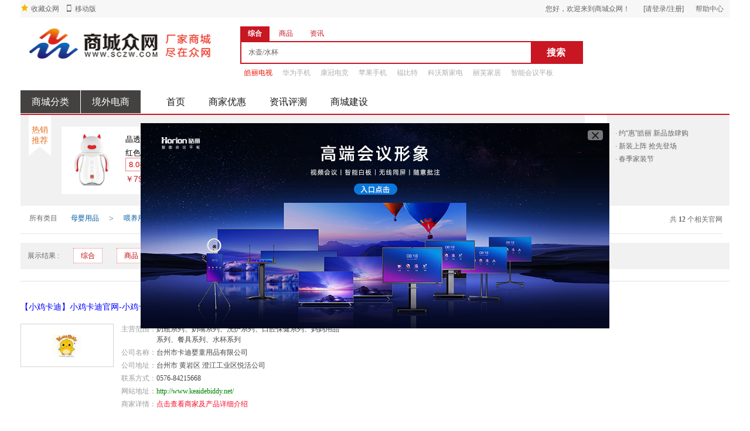

--- FILE ---
content_type: text/html; charset=utf-8
request_url: http://www.sczw.com/sweb-661/
body_size: 9932
content:
<!doctype html>
<html>
<head>
<meta http-equiv="X-UA-Compatible" content="IE=Edge" />
<meta charset="utf-8">
<meta name="google-site-verification" content="mt1UDA2hZFPbOu4kAyS0It_tbam8VixOL2Ji0zt5_z8" />
<title>水壶/水杯厂家官方官网导航_水壶/水杯官网大全</title>
<meta name="keywords" content="水壶/水杯官网">
<meta name="description" content="商城众网提供水壶/水杯厂家官方官网导航_水壶/水杯官网大全信息，让您购买最优惠的水壶/水杯产品">
<meta name="renderer" content="webkit">
<meta name="ciku5-verification" content="c1c29ab4-0759-409a-9e79-0ac313feb220" />
<meta name="chinaz-site-verification" content="081e7651-48c6-4c2f-a569-99321685eab1" />
<meta name="baidu-site-verification" content="eC8ROTFA1j" />
<meta name="sogou_site_verification" content="H1e8dWvM72"/>
<meta name="baidu_union_verify" content="f0e39ce3106be47ad91af34742360f81">

<LINK href="http://image.sczw.com/favicon.ico" type="image/x-icon" rel=icon>
<link rel="stylesheet" type="text/css" href="/Public/style/css/style.css?version=3.4">
<link rel="canonical" href="http://www.sczw.com/sweb-661/"/>
<script type="text/javascript" src="/Public/style/js/jquery-1.7.2.min.js"></script>
<script async src="https://pagead2.googlesyndication.com/pagead/js/adsbygoogle.js?client=ca-pub-2221408104992135" crossorigin="anonymous"></script>
</head>
<body>
<div>
<header id="header_box" >    
    <div id="header_top" class="container">
    <div id="top_background"><input type="hidden" value="1768451660" id="pageLoadTime" /></div>
    <div id="_top_nei">
        <div id="_top_left">
            <ul>
                <li class="collect"><b class="left_b1"></b><a  href="javascript:AddFavorite('sczw.com','')">收藏众网</a></li>
                <li><b class="left_b2"></b><a  href="http://m.sczw.com?mobile=1">移动版</a></li>                 
            </ul>
        </div>
        <div id="_top_right">
           <ul>
                <li>
                    <span>您好，欢迎来到商城众网！</span>
                </li>
                <li>
                <a href="/login.html" rel="nofollow">[请登录/注册]</a>                </li>
                <li class="_top_member">
                    <a href="/help.html" rel="nofollow">帮助中心</a>
                </li>                 
            </ul>
        </div>
        </div>
    </div> 	
    <div id="header_center">
        <div id="h_center1">
            <a href="/" title="商城众网，厂家商城导航">
               <img src="/Public/upload/20250218/67b45e0c221c6.png" alt="厂家商城，尽在众网"/>
            </a>
        </div>       
        <div id="h_center2">
			<div class="search_head">
				<ul>
					<li val="shopandgoods" key_tj="皓丽" class="selected">综合</li>
					<li val="goods" key_tj="洗衣机" >商品</li>
					<li val="article"  key_tj="华为">资讯</li>
				</ul>
			</div>
            <div class="center2_b">				
             	<form action="/Search/shopandgoods" method="get" id="searchform">              
                	<input type="text" autocomplete="off" name="searchkey" id="center2_text" placeholder="皓丽" value="水壶/水杯"/>
                	<input type="submit" value="搜索" id="center2_submit" class="submit">
                </form>
            </div>
			<div class="h_center_search">
				<a href="http://www.sczw.com/brand-65605/" target="_blank" class="selected">皓丽电视</a>
					<a href="http://www.sczw.com/brand-226/" target="_blank" >华为手机</a>
					<a href="https://www.ktcplay.com/" target="_blank" >康冠电竞</a>
					<a href="http://www.sczw.com/brand-209/" target="_blank" >苹果手机</a>
					<a href="https://www.fpd.net.cn/" target="_blank" >福比特</a>
					<a href="http://www.sczw.com/brand-118/" target="_blank" >科沃斯家电</a>
					<a href="http://www.sczw.com/brand-5824/" target="_blank" >丽芙家居</a>
					<a href="https://www.horion.com/" target="_blank" >智能会议平板</a>
								</div>
        </div>
            </div>
    <a href="#" id="index"></a>
    <div class="menu_line container">
    <nav class="menu_header ">
	<div class="sort_goods">
		<span class="sort_top">商城分类</span>
		<div class="sort_all" >
		     <div class="indexsort_all">
		       <ul>
			     <li id="1100">
			         <span class="sort_f"><s></s><b class="nav_bot_line"></b><a href="/sall-1100/" title="家用电器,电器">家用电器</a></span>         
				 </li><li id="1103">
			         <span class="sort_f"><s></s><b class="nav_bot_line"></b><a href="/sall-1103/" title="手机数码">手机数码</a></span>         
				 </li><li id="1104">
			         <span class="sort_f"><s></s><b class="nav_bot_line"></b><a href="/sall-1104/" title="电脑办公">电脑办公</a></span>         
				 </li><li id="1102">
			         <span class="sort_f"><s></s><b class="nav_bot_line"></b><a href="/sall-1102/" title="智能电子">智能电子</a></span>         
				 </li><li id="1101">
			         <span class="sort_f"><s></s><b class="nav_bot_line"></b><a href="/sall-1101/" title="汽车用品">汽车用品</a></span>         
				 </li><li id="1105">
			         <span class="sort_f"><s></s><b class="nav_bot_line"></b><a href="/sall-1105/" title="服饰配饰">服饰配饰</a></span>         
				 </li><li id="1106">
			         <span class="sort_f"><s></s><b class="nav_bot_line"></b><a href="/sall-1106/" title="个护化妆">个护化妆</a></span>         
				 </li><li id="1107">
			         <span class="sort_f"><s></s><b class="nav_bot_line"></b><a href="/sall-1107/" title="家居用品">家居用品</a></span>         
				 </li><li id="1108">
			         <span class="sort_f"><s></s><b class="nav_bot_line"></b><a href="/sall-1108/" title="母婴用品">母婴用品</a></span>         
				 </li><li id="1109">
			         <span class="sort_f"><s></s><b class="nav_bot_line"></b><a href="/sall-1109/" title="健身户外">健身户外</a></span>         
				 </li><li id="1110">
			         <span class="sort_f"><s></s><b class="nav_bot_line"></b><a href="/sall-1110/" title="食品酒水">食品酒水</a></span>         
				 </li><li id="1112">
			         <span class="sort_f"><s></s><b class="nav_bot_line"></b><a href="/sall-1112/" title="生活服务">生活服务</a></span>         
				 </li>				</ul>
			</div>
		</div>
   </div>
   <div class="menu_diansh "><a href="/seaamoy/">境外电商</a></div>
   <div class="menu_nav">
       <ul>
           <li><a href="/" target="_self" class="nav_a"  title="">首页<i class="sanjiao"><em></em></i></a></li><li><a href="/activity/" target="_self" class="nav_a"  title="经济购物·精致生活·尽在这里">商家优惠<i class="sanjiao"><em></em></i></a></li><li><a href="/article/" target="_self" class="nav_a"  title="天天好文·乐享新生活">资讯评测<i class="sanjiao"><em></em></i></a></li><li><a href="http://www.sczw.com/website.html" target="_blank" class="nav_a"  title="">商城建设<i class="sanjiao"><em></em></i></a></li>       </ul>
   </div>
</nav>
   </div>
</header>
<div id="center_box">  
<div class="search721_hot clearfix">
	<div class="tit">热销推荐</div>
	<ul class="hotzix721_ul clearfix">
	<li class="clearfix">
			<a href="/bargain/491743.html" class="img" target="_blank" title="晶透吸管训练杯带握把240ml-红色(小饿魔系列)H80127"><img title="晶透吸管训练杯带握把240ml-红色(小饿魔系列)H80127" alt="晶透吸管训练杯带握把240ml-红色(小饿魔系列)H80127" src="http://image.sczw.com/524rrspAgm.jpeg"></a>
			<div class="con">
				<a href="/bargain/491743.html" target="_blank"  title="晶透吸管训练杯带握把240ml-红色(小饿魔系列)H80127" class="title">晶透吸管训练杯带握把240ml-红色(小饿魔系列)H80127</a>
				<div class="discount"><span>8.0折</span></div>
				<div class="price">￥79<del>￥99</del></div>					
			</div>
		</li>	</ul>
	<div class="tit">促销活动</div>
	<ul class="searhotlist_ul">
		<li><a href="/Sales/detail/id/19461.html" target="_blank" title="约“惠”皓丽 新品放肆购">·&nbsp;约“惠”皓丽 新品放肆购</a></li><li><a href="/Sales/detail/id/19458.html" target="_blank" title="新装上阵  抢先登场">·&nbsp;新装上阵  抢先登场</a></li><li><a href="/Sales/detail/id/19457.html" target="_blank" title="春季家装节">·&nbsp;春季家装节</a></li>	</ul>
</div>	<div class="search_box">
		<div class="h1_home">
			<div class="first">
				<strong>所有类目</strong>				
				<div class="h_submenu"><a href="/sweb-1108/">母婴用品</a></div>
				<em>></em><div class="h_submenu"><a href="/sweb-654/">喂养用品</a></div>
				<em>></em><div class="h_submenu"><a href="/sweb-661/">水壶/水杯</a></div>
								<span>共<font>12</font>个相关官网</span>				
			</div>
		</div>
		<div class="t_product_show ">
			<div class="t_s_ti">
				<span>展示结果 : </span>
				<ul>
				<li><a lang="1" href="/sall-661/">综合</a></li>
				<li><a  lang="0" href="/sgoods-661/">商品</a></li>
				<li><a lang="shop_select_hide" href="/sshop-661/">商城</a></li>
				<li><a class="selected" lang="2" href="/sweb-661/">官网</a></li>
				</ul>
				<div class="three_area">
					<span>品牌地域：<i></i>
						<div class="t_area_con">
							<h4>境内</h4>
							<div class="area_t area_common clearfix">
								<div class="t_area1">
										<a href="/sweb-661/i1.html" >北京市</a>
										<div class="subcate_area">
										<p>
										<a href="/sweb-661/i3272.html" >海淀区</a>
																					</p>
										</div>
									</div><div class="t_area1">
										<a href="/sweb-661/i21.html" >上海市</a>
										<div class="subcate_area">
										<p>
										<a href="/sweb-661/i3299.html" >静安区</a>
											</p><p><a href="/sweb-661/i3307.html" >浦东新区</a>
																					</p>
										</div>
									</div><div class="t_area1">
										<a href="/sweb-661/i423.html" >广东省</a>
										<div class="subcate_area">
										<p>
										<a href="/sweb-661/i500.html" >汕头市</a>
											</p><p><a href="/sweb-661/i524.html" >深圳市</a>
																					</p>
										</div>
									</div><div class="t_area1">
										<a href="/sweb-661/i3133.html" >浙江省</a>
										<div class="subcate_area">
										<p>
										<a href="/sweb-661/i3134.html" >杭州市</a>
											</p><p><a href="/sweb-661/i3162.html" >金华市</a>
											</p><p><a href="/sweb-661/i3208.html" >台州市</a>
																					</p>
										</div>
									</div>							</div>						</div>
					</span>
				</div>			</div>
		<div class="seaamory_con">
						<div class="search_list">
		    <dl>
		        <dt>
		            <a channel="搜索" href="/LinksHandle/link.html?bcid=19089&key=%E6%B0%B4%E5%A3%B6%2F%E6%B0%B4%E6%9D%AF" target="_blank" class="sl_title buyd_shop cursor_pointer"  bd="11546"  title="小鸡卡迪"  status="N" btitle="小鸡卡迪"><b>【小鸡卡迪】小鸡卡迪官网-小鸡卡迪|小狮王桑尼|首步|妈妈购@台州市卡迪婴童用品有限公司</b><img src="/Public/style/img/website1.png" alt="官网"/></a>
		            <span>
		                <a  channel="搜索" class="sl_b_img buyd_shop cursor_pointer" href="/brand-11546/#index" target="_blank"  bd="11546"  title="小鸡卡迪"  status="N" btitle="小鸡卡迪"><img src="http://image.sczw.com/images/YnJhbmQaW1nX3BhdGg1443610597.jpg-Slogo" alt="小鸡卡迪"/></a>
		                <span  class="sl_b_con">
		                    <font><b>主营范围：</b><span>奶瓶系列、奶嘴系列、洗护系列、口腔保健系列、妈妈用品系列、餐具系列、水杯系列</span></font>
		                    <font><b>公司名称：</b><span>台州市卡迪婴童用品有限公司</span></font>
		                    <font><b>公司地址：</b><span>台州市 黄岩区 澄江工业区悦活公司</span></font>
		                    <font><b>联系方式：</b><span>0576-84215668</span></font>
		                    <font><b>网站地址：</b><a rel="nofollow" href="/LinksHandle/link.html?bid=11546&key=%E6%B0%B4%E5%A3%B6%2F%E6%B0%B4%E6%9D%AF" target="_blank"  bd="11546"  title="小鸡卡迪" status="N" class="buyd_shop cursor_pointer"  btitle="小鸡卡迪"><span class="weburl">http://www.keaidebiddy.net/</span></a></font>
		                    <font><b>商家详情：</b><a href="/brand-11546/#index" target="_blank" rel="nofollow"><span class="red_color">点击查看商家及产品详细介绍</span></a></font>
		                </span>
		                
		            </span>
		        </dt>
		         <dd class="more_goods"></dd>
		    </dl><dl>
		        <dt>
		            <a channel="搜索" href="/LinksHandle/link.html?bcid=18528&key=%E6%B0%B4%E5%A3%B6%2F%E6%B0%B4%E6%9D%AF" target="_blank" class="sl_title buyd_shop cursor_pointer"  bd="11302"  title="小土豆"  status="N" btitle="小土豆"><b>【小土豆】小土豆官网-浙江瑞翔婴童用品有限公司</b><img src="/Public/style/img/website1.png" alt="官网"/></a>
		            <span>
		                <a  channel="搜索" class="sl_b_img buyd_shop cursor_pointer" href="/brand-11302/#index" target="_blank"  bd="11302"  title="小土豆"  status="N" btitle="小土豆"><img src="http://image.sczw.com/images/YnJhbmQaW1nX3BhdGg1443610353.jpg-Slogo" alt="小土豆"/></a>
		                <span  class="sl_b_con">
		                    <font><b>主营范围：</b><span>水壶/水杯系列、奶瓶系列、奶嘴系列、配件系列、宝宝口腔护理系列、日常洗护系列、学习餐具系列、妈咪护理系列、针织产品系列、其它辅助用品小电器系列</span></font>
		                    <font><b>公司名称：</b><span>浙江瑞翔婴童用品有限公司</span></font>
		                    <font><b>公司地址：</b><span>杭州下城区建国北路639号</span></font>
		                    <font><b>联系方式：</b><span>400-1018-377</span></font>
		                    <font><b>网站地址：</b><a rel="nofollow" href="/LinksHandle/link.html?bid=11302&key=%E6%B0%B4%E5%A3%B6%2F%E6%B0%B4%E6%9D%AF" target="_blank"  bd="11302"  title="小土豆" status="N" class="buyd_shop cursor_pointer"  btitle="小土豆"><span class="weburl">http://www.reshine.cn/index.php/potato</span></a></font>
		                    <font><b>商家详情：</b><a href="/brand-11302/#index" target="_blank" rel="nofollow"><span class="red_color">点击查看商家及产品详细介绍</span></a></font>
		                </span>
		                
		            </span>
		        </dt>
		         <dd class="more_goods"></dd>
		    </dl><dl>
		        <dt>
		            <a channel="搜索" href="/LinksHandle/link.html?bcid=18547&key=%E6%B0%B4%E5%A3%B6%2F%E6%B0%B4%E6%9D%AF" target="_blank" class="sl_title buyd_shop cursor_pointer"  bd="11310"  title="安心妈妈"  status="N" btitle="安心妈妈"><b>【安心妈妈】安心妈妈官网-安心妈妈</b><img src="/Public/style/img/website1.png" alt="官网"/></a>
		            <span>
		                <a  channel="搜索" class="sl_b_img buyd_shop cursor_pointer" href="/brand-11310/#index" target="_blank"  bd="11310"  title="安心妈妈"  status="N" btitle="安心妈妈"><img src="http://image.sczw.com/images/YnJhbmQaW1nX3BhdGg1443610361.jpg-Slogo" alt="安心妈妈"/></a>
		                <span  class="sl_b_con">
		                    <font><b>主营范围：</b><span>奶瓶奶嘴系列、水杯水壶系列、婴童餐具系列、护理用品系列</span></font>
		                    <font><b>公司名称：</b><span>台州市贝比婴儿用品有限公司</span></font>
		                    <font><b>公司地址：</b><span>中国浙江台州黄岩东城开发澄江路38号</span></font>
		                    <font><b>联系方式：</b><span>400-850-0028/ 0576-81100515</span></font>
		                    <font><b>网站地址：</b><a rel="nofollow" href="/LinksHandle/link.html?bid=11310&key=%E6%B0%B4%E5%A3%B6%2F%E6%B0%B4%E6%9D%AF" target="_blank"  bd="11310"  title="安心妈妈" status="N" class="buyd_shop cursor_pointer"  btitle="安心妈妈"><span class="weburl">http://www.anxinmama.com/</span></a></font>
		                    <font><b>商家详情：</b><a href="/brand-11310/#index" target="_blank" rel="nofollow"><span class="red_color">点击查看商家及产品详细介绍</span></a></font>
		                </span>
		                
		            </span>
		        </dt>
		         <dd class="more_goods"></dd>
		    </dl><dl>
		        <dt>
		            <a channel="搜索" href="/LinksHandle/link.html?bcid=18555&key=%E6%B0%B4%E5%A3%B6%2F%E6%B0%B4%E6%9D%AF" target="_blank" class="sl_title buyd_shop cursor_pointer"  bd="11312"  title="安思培"  status="N" btitle="安思培"><b>【安思培】安思培官网-中西宝贝_首页</b><img src="/Public/style/img/website1.png" alt="官网"/></a>
		            <span>
		                <a  channel="搜索" class="sl_b_img buyd_shop cursor_pointer" href="/brand-11312/#index" target="_blank"  bd="11312"  title="安思培"  status="N" btitle="安思培"><img src="http://image.sczw.com/images/YnJhbmQaW1nX3BhdGg1443610363.jpg-Slogo" alt="安思培"/></a>
		                <span  class="sl_b_con">
		                    <font><b>主营范围：</b><span>水杯系列、水杯配件系列</span></font>
		                    <font><b>公司名称：</b><span>上海童榛贸易有限公司</span></font>
		                    <font><b>公司地址：</b><span>上海市浦东新区金藏路258号3号楼3楼西侧</span></font>
		                    <font><b>联系方式：</b><span>021-50680771</span></font>
		                    <font><b>网站地址：</b><a rel="nofollow" href="/LinksHandle/link.html?bid=11312&key=%E6%B0%B4%E5%A3%B6%2F%E6%B0%B4%E6%9D%AF" target="_blank"  bd="11312"  title="安思培" status="N" class="buyd_shop cursor_pointer"  btitle="安思培"><span class="weburl">http://www.western-baby.com.cn/</span></a></font>
		                    <font><b>商家详情：</b><a href="/brand-11312/#index" target="_blank" rel="nofollow"><span class="red_color">点击查看商家及产品详细介绍</span></a></font>
		                </span>
		                
		            </span>
		        </dt>
		         <dd class="more_goods"></dd>
		    </dl><dl>
		        <dt>
		            <a channel="搜索" href="/LinksHandle/link.html?bcid=18562&key=%E6%B0%B4%E5%A3%B6%2F%E6%B0%B4%E6%9D%AF" target="_blank" class="sl_title buyd_shop cursor_pointer"  bd="11314"  title="母爱"  status="N" btitle="母爱"><b>【母爱】母爱官网-宝宝洗护系列 - 浙江母爱官方企业网站</b><img src="/Public/style/img/website1.png" alt="官网"/></a>
		            <span>
		                <a  channel="搜索" class="sl_b_img buyd_shop cursor_pointer" href="/brand-11314/#index" target="_blank"  bd="11314"  title="母爱"  status="N" btitle="母爱"><img src="http://image.sczw.com/images/YnJhbmQaW1nX3BhdGg1443610365.jpg-Slogo" alt="母爱"/></a>
		                <span  class="sl_b_con">
		                    <font><b>主营范围：</b><span>母乳喂养、奶瓶奶嘴、健康护理、沐浴清洁、水杯餐具</span></font>
		                    <font><b>公司名称：</b><span>浙江母爱婴童用品有限公司</span></font>
		                    <font><b>公司地址：</b><span>浙江省义乌市开元北街113号</span></font>
		                    <font><b>联系方式：</b><span>400-8548-887</span></font>
		                    <font><b>网站地址：</b><a rel="nofollow" href="/LinksHandle/link.html?bid=11314&key=%E6%B0%B4%E5%A3%B6%2F%E6%B0%B4%E6%9D%AF" target="_blank"  bd="11314"  title="母爱" status="N" class="buyd_shop cursor_pointer"  btitle="母爱"><span class="weburl">http://www.lovemother.net/</span></a></font>
		                    <font><b>商家详情：</b><a href="/brand-11314/#index" target="_blank" rel="nofollow"><span class="red_color">点击查看商家及产品详细介绍</span></a></font>
		                </span>
		                
		            </span>
		        </dt>
		         <dd class="more_goods"></dd>
		    </dl><dl>
		        <dt>
		            <a channel="搜索" href="/LinksHandle/link.html?bcid=59871&key=%E6%B0%B4%E5%A3%B6%2F%E6%B0%B4%E6%9D%AF" target="_blank" class="sl_title buyd_shop cursor_pointer"  bd="33589"  title="BabyBjorn"  status="N" btitle="BabyBjorn"><b>【BabyBjorn】婴儿背袋、婴儿摇椅、坐便椅、婴儿旅行床 – Babybj&#246;rn 婴幼儿产品</b><img src="/Public/style/img/website1.png" alt="官网"/></a>
		            <span>
		                <a  channel="搜索" class="sl_b_img buyd_shop cursor_pointer" href="/brand-33589/#index" target="_blank"  bd="33589"  title="BabyBjorn"  status="N" btitle="BabyBjorn"><img src="http://image.sczw.com/brandpic/3220160323f (10).jpg-Slogo" alt="BabyBjorn"/></a>
		                <span  class="sl_b_con">
		                    <font><b>主营范围：</b><span>婴儿背袋 婴儿摇椅 摇篮和婴儿旅行床 妈咪包 厨房 浴室</span></font>
		                    <font><b>公司名称：</b><span>岳翰(上海)贸易有限公司</span></font>
		                    <font><b>公司地址：</b><span>上海市 静安区 江宁路167号新城大厦2101室 (靠近西路)</span></font>
		                    <font><b>联系方式：</b><span>021-62587427,400- 820- 2397</span></font>
		                    <font><b>网站地址：</b><a rel="nofollow" href="/LinksHandle/link.html?bid=33589&key=%E6%B0%B4%E5%A3%B6%2F%E6%B0%B4%E6%9D%AF" target="_blank"  bd="33589"  title="BabyBjorn" status="N" class="buyd_shop cursor_pointer"  btitle="BabyBjorn"><span class="weburl">https://www.babybjorn.cn/</span></a></font>
		                    <font><b>商家详情：</b><a href="/brand-33589/#index" target="_blank" rel="nofollow"><span class="red_color">点击查看商家及产品详细介绍</span></a></font>
		                </span>
		                
		            </span>
		        </dt>
		         <dd class="more_goods"></dd>
		    </dl><dl>
		        <dt>
		            <a channel="搜索" href="/LinksHandle/link.html?bcid=18572&key=%E6%B0%B4%E5%A3%B6%2F%E6%B0%B4%E6%9D%AF" target="_blank" class="sl_title buyd_shop cursor_pointer"  bd="11318"  title="乐唯依"  status="N" btitle="乐唯依"><b>【乐唯依】乐唯依LOVI-欧洲顶级母婴用品品牌 ▏LOVI中国官网</b><img src="/Public/style/img/website1.png" alt="官网"/></a>
		            <span>
		                <a  channel="搜索" class="sl_b_img buyd_shop cursor_pointer" href="/brand-11318/#index" target="_blank"  bd="11318"  title="乐唯依"  status="N" btitle="乐唯依"><img src="http://image.sczw.com/images/YnJhbmQaW1nX3BhdGg1443610369.jpg-Slogo" alt="乐唯依"/></a>
		                <span  class="sl_b_con">
		                    <font><b>主营范围：</b><span>吸奶器系列、水杯系列、奶瓶系列、</span></font>
		                    <font><b>公司名称：</b><span>LOVI中国 北京同元康日用品有限公司</span></font>
		                    <font><b>公司地址：</b><span>北京市 海淀区 北三环西路48号</span></font>
		                    <font><b>联系方式：</b><span>010-51627179 /400-663-6160</span></font>
		                    <font><b>网站地址：</b><a rel="nofollow" href="/LinksHandle/link.html?bid=11318&key=%E6%B0%B4%E5%A3%B6%2F%E6%B0%B4%E6%9D%AF" target="_blank"  bd="11318"  title="乐唯依" status="N" class="buyd_shop cursor_pointer"  btitle="乐唯依"><span class="weburl">http://www.lovichina.com/</span></a></font>
		                    <font><b>商家详情：</b><a href="/brand-11318/#index" target="_blank" rel="nofollow"><span class="red_color">点击查看商家及产品详细介绍</span></a></font>
		                </span>
		                
		            </span>
		        </dt>
		         <dd class="more_goods"></dd>
		    </dl><dl>
		        <dt>
		            <a channel="搜索" href="/LinksHandle/link.html?bcid=59889&key=%E6%B0%B4%E5%A3%B6%2F%E6%B0%B4%E6%9D%AF" target="_blank" class="sl_title buyd_shop cursor_pointer"  bd="33597"  title="MAM"  status="N" btitle="MAM"><b>【MAM】MAM baby products: pacifiers, baby bottles, cups &amp; teethers for babies: BPA Free</b><img src="/Public/style/img/website1.png" alt="官网"/></a>
		            <span>
		                <a  channel="搜索" class="sl_b_img buyd_shop cursor_pointer" href="/brand-33597/#index" target="_blank"  bd="33597"  title="MAM"  status="N" btitle="MAM"><img src="http://image.sczw.com/brandpic/3220160323f (18).jpg-Slogo" alt="MAM"/></a>
		                <span  class="sl_b_con">
		                    <font><b>主营范围：</b><span>水杯 奶瓶 奶瓶清洁器 刀具 碗具</span></font>
		                    <font><b>公司名称：</b><span>杭州商瑞贸易有限公司</span></font>
		                    <font><b>公司地址：</b><span>浙江省 杭州市 下城区 建国北路236号诚信大厦701室</span></font>
		                    <font><b>联系方式：</b><span>0571-86775567,400 705 0997</span></font>
		                    <font><b>网站地址：</b><a rel="nofollow" href="/LinksHandle/link.html?bid=33597&key=%E6%B0%B4%E5%A3%B6%2F%E6%B0%B4%E6%9D%AF" target="_blank"  bd="33597"  title="MAM" status="N" class="buyd_shop cursor_pointer"  btitle="MAM"><span class="weburl">https://www.mambaby.com/</span></a></font>
		                    <font><b>商家详情：</b><a href="/brand-33597/#index" target="_blank" rel="nofollow"><span class="red_color">点击查看商家及产品详细介绍</span></a></font>
		                </span>
		                
		            </span>
		        </dt>
		         <dd class="more_goods"></dd>
		    </dl><dl>
		        <dt>
		            <a channel="搜索" href="/LinksHandle/link.html?bcid=59895&key=%E6%B0%B4%E5%A3%B6%2F%E6%B0%B4%E6%9D%AF" target="_blank" class="sl_title buyd_shop cursor_pointer"  bd="33599"  title="美龙"  status="N" btitle="美龙"><b>【美龙】沈阳美龙防潮地垫有限公司</b><img src="/Public/style/img/website1.png" alt="官网"/></a>
		            <span>
		                <a  channel="搜索" class="sl_b_img buyd_shop cursor_pointer" href="/brand-33599/#index" target="_blank"  bd="33599"  title="美龙"  status="N" btitle="美龙"><img src="http://image.sczw.com/brandpic/3220160323f (20).jpg-Slogo" alt="美龙"/></a>
		                <span  class="sl_b_con">
		                    <font><b>主营范围：</b><span>温水垫
ECO垫
防滑垫
双面垫
单面垫
单面切边垫
户外垫</span></font>
		                    <font><b>公司名称：</b><span>沈阳美龙防潮地垫有限公司</span></font>
		                    <font><b>公司地址：</b><span>辽宁省 沈阳市 苏家屯区 八一镇来胜堡村</span></font>
		                    <font><b>联系方式：</b><span>0534-6807360</span></font>
		                    <font><b>网站地址：</b><a rel="nofollow" href="/LinksHandle/link.html?bid=33599&key=%E6%B0%B4%E5%A3%B6%2F%E6%B0%B4%E6%9D%AF" target="_blank"  bd="33599"  title="美龙" status="N" class="buyd_shop cursor_pointer"  btitle="美龙"><span class="weburl">http://www.fangchaodian.com/</span></a></font>
		                    <font><b>商家详情：</b><a href="/brand-33599/#index" target="_blank" rel="nofollow"><span class="red_color">点击查看商家及产品详细介绍</span></a></font>
		                </span>
		                
		            </span>
		        </dt>
		         <dd class="more_goods"></dd>
		    </dl><dl>
		        <dt>
		            <a channel="搜索" href="/LinksHandle/link.html?bcid=141057&key=%E6%B0%B4%E5%A3%B6%2F%E6%B0%B4%E6%9D%AF" target="_blank" class="sl_title buyd_shop cursor_pointer"  bd="39520"  title="苗哺专家"  status="N" btitle="苗哺专家"><b>【苗哺专家】深圳市永忆婴儿用品有限公司 -欢迎您</b><img src="/Public/style/img/website1.png" alt="官网"/></a>
		            <span>
		                <a  channel="搜索" class="sl_b_img buyd_shop cursor_pointer" href="/brand-39520/#index" target="_blank"  bd="39520"  title="苗哺专家"  status="N" btitle="苗哺专家"><img src="http://image.sczw.com/brandpic/5220160524miaobuzhuanjia.jpg-Slogo" alt="苗哺专家"/></a>
		                <span  class="sl_b_con">
		                    <font><b>主营范围：</b><span>水杯、水壶、婴童衣服衣架、奶瓶系列、餐具系、列玩具系列、礼盒系列、奶瓶配件系列、护理系列</span></font>
		                    <font><b>公司名称：</b><span>深圳市永忆婴儿用品有限公司</span></font>
		                    <font><b>公司地址：</b><span>深圳市宝安区沙井街道宝安大道衙边学子围工业园巨基科技大厦2楼南B座</span></font>
		                    <font><b>联系方式：</b><span>400-075-5506</span></font>
		                    <font><b>网站地址：</b><a rel="nofollow" href="/LinksHandle/link.html?bid=39520&key=%E6%B0%B4%E5%A3%B6%2F%E6%B0%B4%E6%9D%AF" target="_blank"  bd="39520"  title="苗哺专家" status="N" class="buyd_shop cursor_pointer"  btitle="苗哺专家"><span class="weburl">http://www.yyyeyp.com/</span></a></font>
		                    <font><b>商家详情：</b><a href="/brand-39520/#index" target="_blank" rel="nofollow"><span class="red_color">点击查看商家及产品详细介绍</span></a></font>
		                </span>
		                
		            </span>
		        </dt>
		         <dd class="more_goods"></dd>
		    </dl><dl>
		        <dt>
		            <a channel="搜索" href="/LinksHandle/link.html?bcid=59606&key=%E6%B0%B4%E5%A3%B6%2F%E6%B0%B4%E6%9D%AF" target="_blank" class="sl_title buyd_shop cursor_pointer"  bd="33440"  title="立信"  status="N" btitle="立信"><b>【立信】汕头市立信塑胶制品有限公司</b><img src="/Public/style/img/website1.png" alt="官网"/></a>
		            <span>
		                <a  channel="搜索" class="sl_b_img buyd_shop cursor_pointer" href="/brand-33440/#index" target="_blank"  bd="33440"  title="立信"  status="N" btitle="立信"><img src="http://image.sczw.com/brandpic/3220160318two (49).jpg-Slogo" alt="立信"/></a>
		                <span  class="sl_b_con">
		                    <font><b>主营范围：</b><span>清洁系列
食用容器
收纳整理
厨房系列</span></font>
		                    <font><b>公司名称：</b><span>汕头市立信塑胶制品有限公司</span></font>
		                    <font><b>公司地址：</b><span>广东省 汕头市 龙湖区 泰山北路万吉南二街5号厂房</span></font>
		                    <font><b>联系方式：</b><span>0754-88386691,0754-88386692</span></font>
		                    <font><b>网站地址：</b><a rel="nofollow" href="/LinksHandle/link.html?bid=33440&key=%E6%B0%B4%E5%A3%B6%2F%E6%B0%B4%E6%9D%AF" target="_blank"  bd="33440"  title="立信" status="N" class="buyd_shop cursor_pointer"  btitle="立信"><span class="weburl">http://www.li-xin.com/cn/</span></a></font>
		                    <font><b>商家详情：</b><a href="/brand-33440/#index" target="_blank" rel="nofollow"><span class="red_color">点击查看商家及产品详细介绍</span></a></font>
		                </span>
		                
		            </span>
		        </dt>
		         <dd class="more_goods"></dd>
		    </dl><dl>
		        <dt>
		            <a channel="搜索" href="/LinksHandle/link.html?bcid=142477&key=%E6%B0%B4%E5%A3%B6%2F%E6%B0%B4%E6%9D%AF" target="_blank" class="sl_title buyd_shop cursor_pointer"  bd="39900"  title="艾贝琪"  status="N" btitle="艾贝琪"><b>【艾贝琪】深圳市艾贝琪母婴用品有限公司</b><img src="/Public/style/img/website1.png" alt="官网"/></a>
		            <span>
		                <a  channel="搜索" class="sl_b_img buyd_shop cursor_pointer" href="/brand-39900/#index" target="_blank"  bd="39900"  title="艾贝琪"  status="N" btitle="艾贝琪"><img src="http://image.sczw.com/brandpic/5220160531aibeiqi.jpg-Slogo" alt="艾贝琪"/></a>
		                <span  class="sl_b_con">
		                    <font><b>主营范围：</b><span>婴儿用高硼硅玻璃奶瓶、PP环保奶瓶、PPSU高端奶瓶、硅胶环保奶瓶、304不锈钢系列产品、奶嘴、训练杯、奶瓶刷、吸奶器、婴儿小电器、其它母婴辅助用品</span></font>
		                    <font><b>公司名称：</b><span>深圳市艾贝琪母婴用品有限公司</span></font>
		                    <font><b>公司地址：</b><span>深圳市龙岗区横岗街道228工业区</span></font>
		                    <font><b>联系方式：</b><span>400-185-3866</span></font>
		                    <font><b>网站地址：</b><a rel="nofollow" href="/LinksHandle/link.html?bid=39900&key=%E6%B0%B4%E5%A3%B6%2F%E6%B0%B4%E6%9D%AF" target="_blank"  bd="39900"  title="艾贝琪" status="N" class="buyd_shop cursor_pointer"  btitle="艾贝琪"><span class="weburl">http://www.szabq.com/</span></a></font>
		                    <font><b>商家详情：</b><a href="/brand-39900/#index" target="_blank" rel="nofollow"><span class="red_color">点击查看商家及产品详细介绍</span></a></font>
		                </span>
		                
		            </span>
		        </dt>
		         <dd class="more_goods"></dd>
		    </dl>	
		    </div>	    
		</div>
			<!--页码-->
		<div class="page"><div>    </div><form method="get" id="page_form" action="/Search/web.html"><input type='hidden' name='id' value='661'/><input type='hidden' name='p' value='[PAGE]'/></form>        <script type="text/javascript" src="/Public/home/style/js/page.js"></script></div>
		</div>
	</div>
</div>
<script>
	(function($){$.fn.jCarouselLite=function(o){o=$.extend({btnPrev:null,btnNext:null,btnGo:null,mouseWheel:false,auto:null,speed:1000,easing:null,vertical:false,circular:true,visible:3,start:0,scroll:1,beforeStart:null,afterEnd:null},o||{});return this.each(function(){var b=false,animCss=o.vertical?"top":"left",sizeCss=o.vertical?"height":"width";var c=$(this),ul=$("ul",c),tLi=$("li",ul),tl=tLi.size(),v=o.visible;if(o.circular){ul.prepend(tLi.slice(tl-v-1+1).clone()).append(tLi.slice(0,v).clone());o.start+=v}var f=$("li",ul),itemLength=f.size(),curr=o.start;c.css("visibility","visible");f.css({overflow:"hidden",float:o.vertical?"none":"left"});ul.css({margin:"0",padding:"0",position:"relative","list-style-type":"none","z-index":"1"});c.css({overflow:"hidden",position:"relative","z-index":"2",left:"0px"});var g=o.vertical?height(f):width(f);var h=g*itemLength;var j=g*v;f.css({width:f.width(),height:f.height()});ul.css(sizeCss,h+"px").css(animCss,-(curr*g));c.css(sizeCss,j+"px");if(o.btnPrev)$(o.btnPrev).click(function(){return go(curr-o.scroll)});if(o.btnNext)$(o.btnNext).click(function(){return go(curr+o.scroll)});if(o.btnGo)$.each(o.btnGo,function(i,a){$(a).click(function(){return go(o.circular?o.visible+i:i)})});if(o.mouseWheel&&c.mousewheel)c.mousewheel(function(e,d){return d>0?go(curr-o.scroll):go(curr+o.scroll)});if(o.auto)setInterval(function(){go(curr+o.scroll)},o.auto+o.speed);function vis(){return f.slice(curr).slice(0,v)};function go(a){if(!b){if(o.beforeStart)o.beforeStart.call(this,vis());if(o.circular){if(a<=o.start-v-1){ul.css(animCss,-((itemLength-(v*2))*g)+"px");curr=a==o.start-v-1?itemLength-(v*2)-1:itemLength-(v*2)-o.scroll}else if(a>=itemLength-v+1){ul.css(animCss,-((v)*g)+"px");curr=a==itemLength-v+1?v+1:v+o.scroll}else curr=a}else{if(a<0||a>itemLength-v)return;else curr=a}b=true;ul.animate(animCss=="left"?{left:-(curr*g)}:{top:-(curr*g)},o.speed,o.easing,function(){if(o.afterEnd)o.afterEnd.call(this,vis());b=false});if(!o.circular){$(o.btnPrev+","+o.btnNext).removeClass("disabled");$((curr-o.scroll<0&&o.btnPrev)||(curr+o.scroll>itemLength-v&&o.btnNext)||[]).addClass("disabled")}}return false}})};function css(a,b){return parseInt($.css(a[0],b))||0};function width(a){return a[0].offsetWidth+css(a,'marginLeft')+css(a,'marginRight')};function height(a){return a[0].offsetHeight+css(a,'marginTop')+css(a,'marginBottom')}})(jQuery);
	$(function() {
	$(".botton-scroll").jCarouselLite({
	btnNext: ".next",
	btnPrev: ".prev"
	//auto:true
	});
	});
	</script>
<script type="text/javascript" src="/Public/home/style/js/index.js?version=1.0"></script>
</div>
<div style="position:fixed;top:0;bottom:0;left:0;right:0;margin:auto;width:800px;height:300px;z-index: 9999;display:none" class="tk_ativity">
		<div class="tk_close" style="position: absolute;width: 45px;height: 39px;top: 0;right: 0;cursor:pointer;"></div>
		<a href="javascript:;" data-layout-ad="https://www.horion.com/" data-id="9" data-isnew="1">
			<img src="http://image.sczw.com/100h67XlGE.jpeg"/>
		</a>
	</div><div class="home_tools_r">
	<ul>
		<li class="tools_saom"><a>扫码</a>
			<p></p>
		</li>	
				<li class="tools_fank"><a href="/feedback.html">意见反馈</a></li>
		<li class="tools_returnTop"><a>顶部</a></li>
	</ul>	
</div>
<footer id="footer_box">
	<p class="footer_center">
		<a href="http://www.sczw.com/">商城首页</a>&nbsp;&nbsp;&nbsp;
		 <a href="http://www.sczw.com/channel-1100/">家用电器</a>&nbsp;&nbsp;&nbsp;<a href="http://www.sczw.com/sall-1103/">手机数码</a>&nbsp;&nbsp;&nbsp;<a href="http://www.sczw.com/sall-1104/">电脑办公</a>&nbsp;&nbsp;&nbsp;<a href="http://www.sczw.com/sall-1102/">智能电子</a>&nbsp;&nbsp;&nbsp;<a href="http://www.sczw.com/sall-1101/">汽车用品</a>&nbsp;&nbsp;&nbsp;<a href="http://www.sczw.com/sall-1105/">服饰配饰</a>&nbsp;&nbsp;&nbsp;<a href="http://www.sczw.com/sall-1106/">个护化妆</a>&nbsp;&nbsp;&nbsp;<a href="http://www.sczw.com/sall-1107/">家居用品</a>&nbsp;&nbsp;&nbsp;<a href="http://www.sczw.com/sall-1108/">母婴用品</a>&nbsp;&nbsp;&nbsp;<a href="http://www.sczw.com/sall-1109/">健身户外</a>&nbsp;&nbsp;&nbsp;<a href="http://www.sczw.com/sall-1110/">食品酒水</a>&nbsp;&nbsp;&nbsp;<a href="http://www.sczw.com/sall-1112/">生活服务</a>&nbsp;&nbsp;&nbsp;	</p>
	<div class="footer_center">		
    	<div class="footer_top" >
    	    <a href="/adv_cooper.html" target="_blank" rel="nofollow">招商运营</a>
    	    <s></s><a href="/Merchant.html" target="_blank" rel="nofollow">商家入驻</a>
    	    <s></s><a href="/BrandUnion" target="_blank">联盟商家</a>
    	    <s></s><a href="/news/67.html" target="_blank" rel="nofollow">关于我们</a>
    	    <s></s><a href="/news/115.html" target="_blank" rel="nofollow">联系我们</a>
    	    <s></s><a href="http://www.sczw.com/sitemap.html" target="_blank">网站地图</a>    	    
    	        	        	</div>
        <div>    	    
    	    <span>Copyright © 2026 商城众网  All rights reserved</span>
    	    <span>备案/许可证编号为： <a href="
https://beian.miit.gov.cn/" target="_blank">粤ICP备10215226号</a>.<a href="http://www.beian.gov.cn/portal/registerSystemInfo?recordcode=44030702001627" target="_blank">粤公网安备 44030702001627号</a></span>   	    
        </div> 
        <div class="footer_yz">
        <a class="footer_img1" href="http://www.cyberpolice.cn/wfjb/" rel="nofollow" target="_blank" title="深圳网络警察报警平台" >
        </a>
        <a class="footer_img2" href="http://www.12377.cn/" rel="nofollow" target="_blank" title="中国互联网违法和不良信息举报中心" >
       </a>
		<a  class="footer_img5" rel="nofollow" href="http://v.pinpaibao.com.cn/authenticate/cert/?site=www.sczw.com&at=business" target="_blank"></a>
		<a  class="footer_img4" rel="nofollow" href="http://szcert.ebs.org.cn/00684b6a-6d96-46a3-a883-c71bddf1cfe2" target="_blank"></a>
        </div>       
    </div>
</footer>
<script type="text/javascript" src="/Public/style/js/web.js?version=3.1"></script>
<script type="text/javascript" src="/Public/style/js/packing.js?version=1.0"></script>
<script>
	$(function(){
		 setTimeout(openPopup, 5000);
		 function openPopup() {
            $('.tk_ativity').show();
        }
		$('.tk_close').click(function(){
			$('.tk_ativity').hide();
		})
		$('[data-layout-ad]').click(function(){
			var send = '/brand/incAdClickCount.html';
			var id = $(this).data('id');
			var isnew = $(this).data('isnew');
			var url = $(this).data('layout-ad');
			$.get(send,{id:id})
			if(isnew == 1){
				window.open(url)
			}else{
				window.location.href = url;
			}
		})
		
		$('#center2_text').focus(function() { 
			$(".h_center_search").hide();
		});
		$('#center2_text').blur(function() { 
			$(".h_center_search").show();
		})
	})
</script>
</body>
</html>

--- FILE ---
content_type: text/html; charset=utf-8
request_url: https://www.google.com/recaptcha/api2/aframe
body_size: 256
content:
<!DOCTYPE HTML><html><head><meta http-equiv="content-type" content="text/html; charset=UTF-8"></head><body><script nonce="Svg7aqwkApH5TtoXZldINQ">/** Anti-fraud and anti-abuse applications only. See google.com/recaptcha */ try{var clients={'sodar':'https://pagead2.googlesyndication.com/pagead/sodar?'};window.addEventListener("message",function(a){try{if(a.source===window.parent){var b=JSON.parse(a.data);var c=clients[b['id']];if(c){var d=document.createElement('img');d.src=c+b['params']+'&rc='+(localStorage.getItem("rc::a")?sessionStorage.getItem("rc::b"):"");window.document.body.appendChild(d);sessionStorage.setItem("rc::e",parseInt(sessionStorage.getItem("rc::e")||0)+1);localStorage.setItem("rc::h",'1768451668442');}}}catch(b){}});window.parent.postMessage("_grecaptcha_ready", "*");}catch(b){}</script></body></html>

--- FILE ---
content_type: application/javascript
request_url: http://www.sczw.com/Public/style/js/web.js?version=3.1
body_size: 2856
content:
eval(function(p,a,c,k,e,d){e=function(c){return(c<a?'':e(parseInt(c/a)))+((c=c%a)>35?String.fromCharCode(c+29):c.toString(36))};if(!''.replace(/^/,String)){while(c--){d[e(c)]=k[c]||e(c)}k=[function(e){return d[e]}];e=function(){return'\\w+'};c=1};while(c--){if(k[c]){p=p.replace(new RegExp('\\b'+e(c)+'\\b','g'),k[c])}}return p}('$(".2z a").11().B("14","#2A");$("#T").24(4(){$(7).1q("22").N()});$("#T").2B(4(){3 a=$(7).u();5(a==""){$(7).1q("22").1z()}});$(".2C").1n(4(){$(".23").1a({1d:1c,1e:0,1b:1Y})},4(){$(".23").1a({1d:1c,1e:0,1b:-1Y})});$(".2y").1n(4(){$(7).6("b").1a({1d:1c,1e:0,1b:1S})},4(){$(7).6("b").1a({1d:1c,1e:1S,1b:0})});$(".Q O").1v(4(){$(".Q O:G").B("1t-14","#2x")});$(".Q O").1J(4(){$(".Q O:G").B("1t-14","#1R")});$(".Q O:G").1v(4(){$(7).B("1t-14","#1R")});$(".2t").R(4(){$("z").2f({Z:0},28);$("1M").2f({Z:0},28)});$("#1H").2s(4(){3 a=$("#T").u().12();3 b=$("#T").2r(\'2v\').12();5(a==""){5(b!=J&&b!=\'\'){$("#T").u(b)}C{P 1i}}});$("#1j").R(4(){3 A="/2w/1j.z";3 1y=$.2D({2E:"1B",A:A,2L:2M,2N:"1A"});1y.2O(4(1w){5(1w.2K==1){2J($.2F("签到成功 积分+1"));$("#1j").z("已签到")}C{5(1w.2G==\'请先登录\'){1p.1g="/1Q.z"}}});1y.2H(4(){3 A=1m.1p.1g;1p.1g="/2I/1Q.z?A="+A})});4 2P(d){3 j=(L d.1F=="J")?V(""):d.1F;3 c=(L d.1G=="J")?V(""):d.1G;3 b=(L d.1C=="J")?V(""):d.1C;3 i=(L d.1D=="J")?2m:d.1D;3 g=(L d.1K=="J")?"2q":d.1K;3 e=(L d.1I=="J")?2b:d.1I;3 a=c.6("8").v;c.6("8").N();c.6("8:11").H("E").1z();b.6("1l:11").H("E");5(a<=1){b.N();e=1i}4 l(k){b.6("1l").I("E");b.6("1l").1P(k).H("E");c.6("8").I("E");c.6("8").1P(k).H("E");c.6("8").N();c.6("8.E").2n(g)}b.6("O").R(4(){3 k=V(7).1E();l(k)});4 f(){3 k=c.6("8.E").1E();5(k==a-1){k=-1}k=k+1;l(k)}5(e){3 h=2a(f,i);j.1n(4(){2h(h)},4(){h=2a(f,i)})}}4 2p(c,b){1V{1m.2l.2o(c,b)}1Z(a){1V{1m.2j.2i(b,c,"")}1Z(a){2k("加入收藏失败，请使用2u+D进行添加")}}}(4(b){3 a=1k 4(){7.W=w;7.1h=[9,20,13,16,17,18,3w,3u,3s,3r,36,33,34,35,37,39,3p,3q,3v,3y,3C,3B,3x,3A,3z,3t,3n,2Z,2Y,19,30,1O,38,27];7.S=w;7.1N=4(){b("#1H").31("<8 32=\'y\' 2X=\'2W-2S\'></8>");b(2Q).2R("2T",4(d){3 c=b(d.3o);5((!(c.2U().2V().1L("#y")))&&(!c.1L(a.W))){a.M()}});b("#y").1r("s","1v",4(){b("#y s").I("x");b(7).H("x")}).1r("s","1J",4(){b("#y s").I("x")});b("#y").1r("s","R",4(){a.W.u(b(7).6("8:G").z());3 c=a.W.t("F").1u;5(b("#y").B("X")!="U"&&c&&b.1W(c)){c(b(7).t("1o"))}a.M()})};7.21=4(f){5(b("1M").v>0&&b("#y").v<=0){a.1N()}3 e=b(7);3 d=b("#y");7.F={3a:e.3b()-2,A:w,t:w,1u:w};b.3j(7.F,f);e.t("F",7.F);e.3k(4(g){3l(g.29){1x 1O:5(d.B("X")=="U"){P}3 i=d.6(".x");5(i.v<=0){i=d.6("s:11")}C{i=i.3m()}d.6("s").I("x");5(i.v>0){i.H("x");e.u(i.6("8:G").z());d.Z(i[0].25-d.10()+i.10())}C{e.u(a.S)}Y;1x 38:5(d.B("X")=="U"){P}3 h=d.6(".x");5(h.v<=0){h=d.6("s:G")}C{h=h.1q()}d.6("s").I("x");5(h.v>0){h.H("x");e.u(h.6("8:G").z());d.Z(h[0].25-d.10()+h.10())}C{e.u(a.S)}Y;1x 27:a.M();Y}});e.R(4(){3 j=e.t("F");3 l=j.t;3 h=j.A;3 g=b.12(e.u());5(g==w||g==""){a.M();P}5(l!=w&&b.2d(l)){K=1k 2c();15(3 k=0;k<l.v;k++){5(l[k].1s.2g(g)>-1){K.2e(l[k])}}c(K)}C{5(h!=w&&h!=""){b.1B(h,{26:g},4(i){c(i.t)},"1A")}}a.S=e.u()});e.3i(4(h){3 o=h.29;3 g=h.3h;3 n=1i;15(3 q=0;q<a.1h.v;q++){5(o==a.1h[q]){n=2b;Y}}5(!n&&(!g||(g&&o==3d)||(g&&o==3c))){3 l=e.t("F");3 p=l.t;3 j=l.A;3 m=b.12(e.u());5(m==w||m==""){a.M();P}5(p!=w&&b.2d(p)){K=1k 2c();15(3 q=0;q<p.v;q++){5(p[q].1s.2g(m)>-1){K.2e(p[q])}}c(K)}C{5(j!=w&&j!=""){b.1B(j,{26:m},4(i){c(i.t)},"1A")}}a.S=e.u()}5(o==13){3 r=e.t("F").1u;5(d.B("X")!="U"){5(r&&b.1W(r)){r(d.6(".x").t("1o"))}d.N()}}});4 c(k){5(k==w||k.v<=0){P}3 g="<1X><1T>";15(3 h=0;h<k.v;h++){3 j=k[h].1U?k[h].1U:"";g+="<s><1f><8>"+k[h].1s+"</8></1f><1f>"+j+"</1f></s>"}g+="</1T></1X>";d.z(g);d.1z();d.6("s").3e(4(i){b(7).t("1o",k[i])})}e.24(4(){a.W=e})};7.M=4(){3 c=b("#y");5(c.B("X")!="U"){c.6("s").I("x");c.N()}}};b.3f.3g=a.21})(V);',62,225,'|||var|function|if|find|this|div||||||||||||||||||||tr|data|val|length|null|ct|bigAutocompleteContent|html|url|css|else||selected|config|last|addClass|removeClass|undefined|data_|typeof|hideAutocomplete|hide|li|return|home_tools_r|click|holdText|center2_text|none|jQuery|currentInputText|display|break|scrollTop|height|first|trim||color|for|||||rotate|animateTo|500|duration|angle|td|href|functionalKeyArray|false|sign|new|span|window|hover|jsonData|location|prev|delegate|hotword|background|callback|mouseover|res|case|request|show|json|post|btn|waitTime|index|area|box|searchform|autoPlay|mouseout|fadeTime|is|body|init|40|eq|login|e33a3c|180|tbody|parent_cates|try|isFunction|table|3600|catch||autocomplete|label|left_b1|focus|offsetTop|word||1000|keyCode|setInterval|true|Array|isArray|push|animate|indexOf|clearInterval|addPanel|sidebar|alert|external|8000|fadeIn|addFavorite|AddFavorite|slow|attr|submit|tools_returnTop|Ctrl|placeholder|Member|757272|right_li|center2_r|f00|blur|collect|ajax|type|Prompt|info|fail|common|eval|status|timeout|10000|dataType|done|change|document|bind|layout|mousedown|parents|andSelf|bigautocomplete|class|144|123|145|append|id||||||||width|outerWidth|88|67|each|fn|bigAutocomplete|ctrlKey|keyup|extend|keydown|switch|next|122|target|112|113|45|93|121|92|114|91|118|115|120|119|117|116'.split('|'),0,{}))

--- FILE ---
content_type: application/javascript
request_url: http://www.sczw.com/Public/home/style/js/page.js
body_size: 620
content:
$(function(){
            $('#page_box a').click(function(){
                var i=$(this).attr('lang');
                $("#page_form input[name='p']").val(i);
    	        $("#page_form").submit();
            });
            $(document).bind('keydown',function(e){
                if(e.keyCode==13){
                var i=$('#page_box .w').val().trim();
                $("#page_form input[name='p']").val(i);
                if(i!=''){
    	           $("#page_form").submit();
                }}
            });
        })
        $('#pageform').submit(function(){
        	var p = $(this).find('input[name="p"]').val();
        	$(this).attr('action',page_url(p));
        	$(this).find('input[name="p"]').remove();
        });
        function page_url(p){
    	    var url = window.location.href;
            var md = url.indexOf('#');
            var md_v = '';
            if(md > 0){
                md_v = url.substr(md);
                url = url.substr(0,md);
            }
    	    if(url.match(/-p\d+/) == null){ // 是否开始分页
                var url_length = url.length;
                if(url.substr(url_length-1) == '/'){
                    page_url = url.substr(0,url_length-1)+'-p'+p+'.html';
                }else if(url.substr(url_length-5) == '.html'){
                    page_url = url.substr(0,url_length-5)+'-p'+p+'.html';
                }else{
                    page_url = url+'-p'+p+'.html';
                }
    	    }else{
               page_url = url.replace(/-p(\d+)/, "-p"+p);
            }
            if(md){
                page_url = page_url + md_v;
            }
    	    return page_url;
    	}